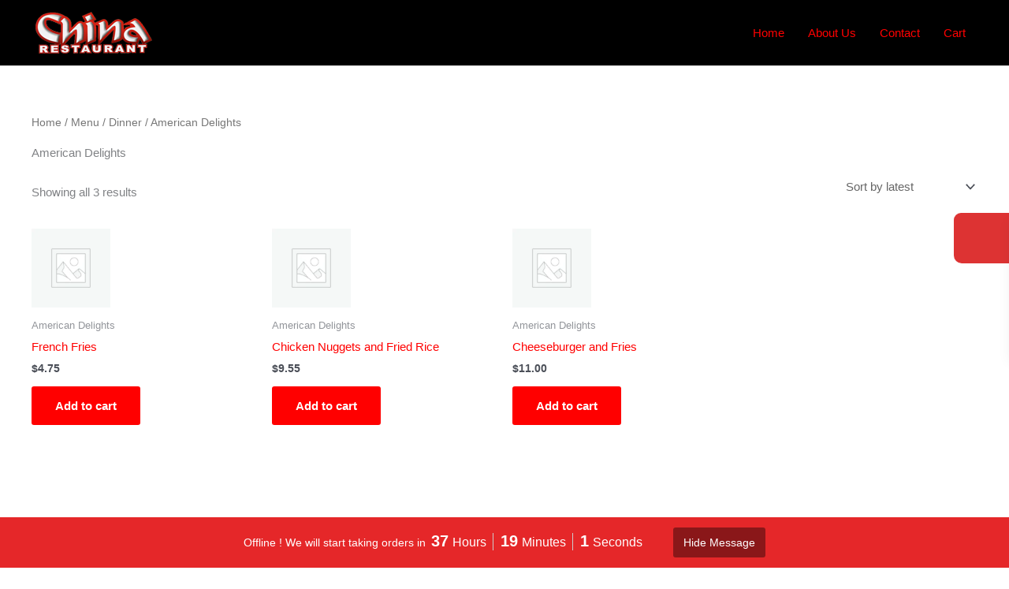

--- FILE ---
content_type: text/css
request_url: https://www.chinarestaurantal.com/wp-content/plugins/wpcafe-pro/assets/css/wpc-admin-pro.css?ver=2.2.29
body_size: 3515
content:
.wpc-col-reverse {
  flex-direction: row-reverse !important;
}

.wpc-align-self-center {
  align-self: center !important;
}

.wpc-p0 {
  padding: 0 !important;
}

.wpc-m0 {
  margin: 0 !important;
}

.wpc-none {
  display: none;
}

.wpc-post-bg-img {
  min-height: 300px;
  background-size: cover;
  background-position: center;
  background-repeat: no-repeat;
}

:root {
  --wpc-white-color: #fff;
}

.wpc_pro_order_time .woocommerce-input-wrapper {
  display: inline-flex;
}

.select2-container--default .select2-selection--multiple {
  width: 450px;
  border-radius: 8px;
  -webkit-border-radius: 8px;
  -ms-border-radius: 8px;
  border: 1px solid #ededed;
  font-size: 14px;
  line-height: 16px;
  color: #666;
  -webkit-appearance: none;
  appearance: none;
}

.wpc_pro_multi_cats .select2-container--default .select2-selection--multiple,
.wpc_pro_multi_products .select2-container--default .select2-selection--multiple {
  width: 100%;
}

.wpc-label-item .wpc_pro_discount_block {
  display: flex;
  align-self: center;
  align-items: center;
  margin-bottom: 20px;
}
.wpc-label-item .wpc_pro_discount_block span {
  margin-right: 5px;
}
.wpc-label-item .wpc-mb-30 {
  margin-bottom: 30px;
}
.wpc-label-item .percantage-block .wpc-meta {
  margin-left: 0;
  margin-top: 10px;
}

.wpc-discount-settings-container .wpc-label-item {
  display: flex;
}
@media (max-width: 1024px) {
  .wpc-discount-settings-container .wpc-label-item {
    flex-wrap: wrap;
  }
}
.wpc-discount-settings-container .wpc-label-item .wpc_pb_two {
  margin: 0 0 10px;
}
.wpc-discount-settings-container .wpc-label-item .percantage-block {
  padding-right: 50px;
  margin-right: 50px;
  border-right: 1px solid #ddd;
  position: relative;
}
.wpc-discount-settings-container .wpc-label-item .percantage-block .wpc-or-text {
  position: absolute;
  right: -17px;
  top: 44%;
  width: 35px;
  height: 35px;
  background: #e3106e;
  color: #fff;
  text-align: center;
  line-height: 35px;
  border-radius: 50%;
  text-transform: uppercase;
  font-weight: 500;
}
@media (max-width: 1024px) {
  .wpc-discount-settings-container .wpc-label-item .percantage-block {
    margin-bottom: 40px;
    padding-bottom: 40px;
    border-right: none;
    padding-right: 0;
    max-width: 100%;
    border-bottom: 1px solid #ddd;
  }
  .wpc-discount-settings-container .wpc-label-item .percantage-block .wpc-or-text {
    top: auto;
    bottom: -18px;
    right: 50%;
  }
}

.special-menu-block .wpc-meta .select2-container--default .select2-selection--multiple,
.wpc_pro_discount_heading .wpc-meta .select2-container--default .select2-selection--multiple {
  width: auto;
}

.wpc-settings .wpc-tab li {
  margin-right: 5px;
}
.wpc-settings .wpc-tab li a {
  font-size: 18px;
  padding: 12px 25px;
}

#print_reservation_details {
  background-color: #fff;
  padding: 30px;
  margin-top: 15px;
  border-radius: 15px;
}
#print_reservation_details h3 {
  font-size: 22px;
  font-weight: 600;
}
#print_reservation_details table tr td {
  padding: 10px 0;
  min-width: 200px;
}

.zap_web_hook .wpc-label,
.pabbly_web_hook .wpc-label {
  float: left;
}

td.location_image.column-location_image img {
  width: 50px;
  height: 50px;
}

.wpc-license-item {
  padding: 30px;
  background: var(--wpc-white-color);
  border-radius: 8px;
}
.wpc-license-item .wpc-main-title {
  margin-bottom: 17px;
  margin-top: 0;
}
.wpc-license-item .wpc-label-item {
  justify-content: flex-start;
  align-items: center;
}
.wpc-license-item .wpc-desc {
  margin-bottom: 25px;
  color: #71787C;
}
.wpc-license-item .wpc-marketplace-data-holder {
  margin-bottom: 10px;
}
.wpc-license-item .wpc-license-input-box {
  margin-bottom: 20px;
}
.wpc-license-item .wpc-license-input-box .attr-form-control {
  border: 1px solid #E4E6EB;
  padding: 0 18px;
  height: 42px;
}
.wpc-license-item .btn-license-activate {
  padding-left: 21px;
  padding-right: 21px;
}
.wpc-license-item .attr-alert {
  padding-left: 0;
  font-size: 14px;
  font-weight: 600;
}
.wpc-license-item .input-select.wpc-select-marketplace {
  margin-right: 15px;
  padding: 7px 20px;
  border-color: #eaeaea;
  height: 47px;
}
.wpc-license-item .wpc-admin-section-header-title {
  margin-top: 0;
}
.wpc-license-item .wpc-btn-save {
  position: relative;
  background-color: transparent;
  border-color: transparent;
  font-size: 14px;
  font-weight: 500;
  text-transform: capitalize;
  padding: 0;
  cursor: pointer;
}
.wpc-license-item .wpc-btn-save::before {
  content: "";
  -webkit-appearance: none;
  background-color: #87d145;
  border: 4px solid #ffffff;
  width: 21px;
  height: 21px;
  display: inline-block;
  position: relative;
  vertical-align: middle;
  cursor: pointer;
  margin-right: 5px;
  box-shadow: 0px 0px 15px rgba(0, 0, 0, 0.1);
  border-radius: 50%;
}
.wpc-license-item .wpc-btn-save::after {
  content: "";
  display: block;
  position: absolute;
  top: 8px;
  left: 12px;
  width: 4px;
  height: 8px;
  border: solid #ffffff;
  border-width: 0 2px 2px 0;
  transform: rotate(45deg);
}
.wpc-license-item .wpc-btn-save.select::after {
  display: none;
}
.wpc-license-item .wpc-marketplace-item,
.wpc-license-item .attr-form-group {
  margin-bottom: 20px;
}

.wpc-license-content {
  background-color: #F7F8FB;
  padding: 30px 40px;
  border-radius: 8px;
}
.wpc-license-content .wpc-license-link {
  list-style: disc;
  padding-left: 20px;
}
.wpc-license-content .wpc-license-link li {
  font-size: 15px;
  line-height: 25px;
  margin-bottom: 10px;
}

@media (min-width: 1024px) {
  .wpc-license-item {
    padding: 50px;
  }
  .wpc-license-item .wpc-main-title {
    font-size: 30px;
  }
}
.wpc-marketplace-codecanyon {
  padding: 20px 30px;
  border: 1px solid #E4E6EB;
  border-radius: 8px;
}

.wpc-marketplace-themewinter,
.wpc-marketplace-codecanyon {
  display: none;
}

.marketplace-save-result {
  max-width: 480px;
  text-align: center;
}

.single-weekly-multi-schedule {
  position: relative;
}

ul.food_with_reserv {
  display: block;
}

ul.food_with_reserv li {
  display: flex;
  justify-content: space-between;
}

.left_side {
  text-align: left;
}

.wpc-reserv-order-details {
  font-size: 18px;
}

.wpc-order-status .wpcafe-meta b {
  padding: 4px 10px;
  border-radius: 8px;
  overflow: hidden;
  display: inline-block;
  color: #fff;
  background-color: #5D78FF;
}
.wpc-order-status.completed .wpcafe-meta b {
  background: #5cb85c;
}
.wpc-order-status.pending .wpcafe-meta b {
  background: #ffc93c;
}
.wpc-order-status.processing .wpcafe-meta b {
  background: #5bc0de;
}
.wpc-order-status.cancelled .wpcafe-meta b, .wpc-order-status.refunded .wpcafe-meta b, .wpc-order-status.refunded .wpcafe-meta b {
  background: #ec4646;
}

.remove_multi_time_block {
  top: 0 !important;
}

.add_multi_time_block {
  top: unset !important;
  bottom: 53px !important;
  right: -5px !important;
}

div[class^=weekly_multi_message_],
div[class*=weekly_multi_message_] {
  position: absolute;
  bottom: -25px;
}

.wpc-settings .wpc-label-item .multi_diff_block .week_diff_schedule_wrap {
  padding-bottom: 40px;
  border-bottom: 1px solid #eaeaea;
}
.wpc-settings .wpc-label-item .multi_diff_block .week_diff_schedule_wrap .wpc-schedule-field {
  margin-bottom: 10px;
}
.wpc-settings .wpc-label-item .multi_diff_block .week_diff_schedule_wrap .wpc-schedule-field .remove_multi_time_block {
  border: 1px solid #ddd;
}
.wpc-settings .wpc-label-item .multi_diff_block .week_diff_schedule_wrap .remove_multi_schedule_block {
  right: -4px;
}
.wpc-settings .wpc-label-item .multi_diff_block .week_diff_schedule_wrap:last-of-type {
  border-bottom: none;
  padding-bottom: 0;
}
.wpc-settings .wpc-label-item .multi_diff_block .week_diff_schedule_wrap:last-of-type .add_multi_time_block {
  bottom: 3px !important;
}

.wpc-settings .wpc-label-item .schedule_block .wpc-btn.remove_schedule_block,
.wpc-settings .wpc-label-item .exception_block .wpc-btn.remove_exception_block,
.wpc-label-item .delivery_schedule_block .wpc-btn.remove_delivery_block,
.wpc-settings .wpc-label-item .pickup_schedule_block .wpc-btn.remove_pickup_block,
.wpc-settings .wpc-label-item .exception_block .wpc-btn.remove_pickup_exception_block,
.wpc-settings .wpc-label-item .multi_schedule_wrap .wpc-btn.remove_reserve_multi_field {
  background-color: #f00 !important;
}

.wpc-settings .delivery_schedule_block .wpc-btn-close,
.wpc-settings .pickup_weekly_block .wpc-btn-close,
.wpc-settings .schedule_block .wpc-btn-close,
.wpc-settings .pickup_schedule_block .wpc-btn-close {
  position: absolute;
  right: 0;
  top: 7px;
}

.wpc_field_error {
  border: 1px solid #f00 !important;
}

.show_block {
  display: block;
}

.hide_block {
  display: none;
}

#woocommerce-product-data ul.wc-tabs li.wpc_pro_pao_tab a:before {
  content: "\e90d" !important;
  font-family: "wpcafe" !important;
}

#wpc_pro_pao_content > .wpc-pro-pao-header p {
  font-size: 18px;
  padding: 0 20px;
  margin-top: 25px;
}

.wpc_pro_pao_main_block .wpc-pro-pao-fields {
  margin: 15px;
  border-radius: 6px;
  overflow: hidden;
}
.wpc_pro_pao_main_block .wpc-pro-pao-header {
  padding: 15px;
  cursor: pointer;
  background-color: #ededf8;
  display: flex;
  align-items: center;
  justify-content: space-between;
}
.wpc_pro_pao_main_block .wpc-pro-pao-header .wpc-pro-pao-sort-handle {
  cursor: all-scroll;
  font-size: 22px;
  margin-right: 5px;
}
.wpc_pro_pao_main_block .wpc-pro-pao-header .wpc-pro-pao-name {
  display: inline-block;
  text-transform: capitalize;
  font-size: 14px !important;
  padding: 0 5px !important;
  font-weight: 500;
  margin: 0;
}
.wpc_pro_pao_main_block .wpc-pro-pao-header .wpc-pro-pao-header-section1 {
  display: flex;
  align-items: center;
}
.wpc_pro_pao_main_block .wpc-pro-pao-header .wpc-pro-pao-header-section2 {
  float: right;
}
.wpc_pro_pao_main_block .wpc-pro-pao-header .wpc-pro-pao-header-section2 .wpc-pro-pao-remove {
  width: 24px;
  height: 24px;
  min-height: 24px;
  padding: 0;
  border: none;
  border-radius: 8px;
  background-color: #2F4858;
  color: #fff;
  transition: 0.3s ease;
}
.wpc_pro_pao_main_block .wpc-pro-pao-header .wpc-pro-pao-header-section2 .wpc-pro-pao-remove:hover {
  background-color: #e3106e;
}
.wpc_pro_pao_main_block .wpc-pro-pao-header .wpc-pro-pao-header-section2 .wpc-pro-pao-remove i {
  line-height: 24px;
}
.wpc_pro_pao_main_block .wpc_pro_pao_wrap {
  padding: 20px;
  background-color: #ededf8;
}
.wpc_pro_pao_main_block .wpc_pro_pao_wrap .wpc-label-item .wpc-label label {
  font-size: 14px;
  font-weight: 500;
  float: none;
}
.wpc_pro_pao_main_block .wpc_pro_pao_wrap .wpc-label-item .wpc-meta {
  margin-left: 0;
}
.wpc_pro_pao_main_block .wpc-add-desc .wpc_pro_pao_desc {
  margin-top: 40px;
}
.wpc_pro_pao_main_block .wpc-pro-pao-option-main-wrapper {
  border: 1px solid rgba(0, 0, 0, 0.12);
  border-radius: 6px;
}
.wpc_pro_pao_main_block .wpc-pro-pao-option-main-wrapper .wpc-pro-pao-option-header {
  display: flex;
  flex-wrap: wrap;
  gap: 15px;
  padding: 12px 30px;
  font-size: 14px;
  font-weight: 700;
  background-color: #ffffff;
  margin: 0 0 20px 0;
  border-radius: 6px 6px 0 0;
}
.wpc_pro_pao_main_block .wpc-pro-pao-option-main-wrapper .wpc-pro-pao-option-wrap {
  padding: 0 30px;
}
.wpc_pro_pao_main_block .wpc-pro-pao-option-main-wrapper .wpc-pro-pao-option-footer {
  padding: 0 30px;
  margin-bottom: 30px;
}
.wpc_pro_pao_main_block .wpc-pro-pao-option-main-wrapper .wpc-pro-pao-option-row {
  display: flex;
  align-items: center;
  flex-wrap: wrap;
  gap: 15px;
  margin-bottom: 15px;
}
.wpc_pro_pao_main_block .wpc-pro-pao-option-main-wrapper .wpc-pro-pao-option-row:last-child {
  margin-bottom: 30px;
}
.wpc_pro_pao_main_block .wpc-pro-pao-option-main-wrapper .wpc-pro-pao-option-row > div .wpc-settings-input {
  height: 45px;
  line-height: 40px;
  border-color: transparent;
  border-radius: 6px;
}
.wpc_pro_pao_main_block .wpc-pro-pao-option-main-wrapper .wpc-pro-pao-option-row .wpc-label-item.show_block {
  padding: 0 20px;
  height: 45px;
  display: flex;
  align-items: center;
  margin: 0;
}
.wpc_pro_pao_main_block .wpc-pro-pao-option-main-wrapper .wpc-pro-pao-option-row .wpc-label-item.show_block .wpc-meta {
  display: flex;
  align-items: center;
}
.wpc_pro_pao_main_block .wpc-pro-pao-option-main-wrapper .wpc-pro-pao-option-row .wpc-pro-pao-option-default input[type=radio] {
  margin: 0 10px 0 0;
}
.wpc_pro_pao_main_block .wpc-pro-pao-option-main-wrapper .wpc-pro-pao-option-row .wpc-pro-pao-option-sort-handle {
  cursor: move;
}
.wpc_pro_pao_main_block .wpc-pro-pao-option-main-wrapper .wpc-pro-pao-option-row .wpc-pro-pao-option-label {
  width: 40%;
}
@media (min-width: 1100px) and (max-width: 1500px) {
  .wpc_pro_pao_main_block .wpc-pro-pao-option-main-wrapper .wpc-pro-pao-option-row .wpc-pro-pao-option-label {
    width: 27%;
  }
}
.wpc_pro_pao_main_block .wpc-pro-pao-option-main-wrapper .wpc-pro-pao-option-row .wpc-pro-pao-option-label .wpc-settings-input {
  width: 100%;
  padding: 0 15px;
}
.wpc_pro_pao_main_block .wpc-pro-pao-option-main-wrapper .wpc-pro-pao-option-row .wpc-label-item label {
  float: right;
  width: 130px;
}
.wpc_pro_pao_main_block .wpc-pro-pao-option-main-wrapper .wpc-pro-pao-option-row .wpc-pro-pao-option-remove {
  border-radius: 8px;
  background: #2F4858;
  border-color: transparent;
  color: #ffffff;
  width: 20px;
  height: 20px;
  padding: 0;
  line-height: 12px;
  min-height: 20px;
  transition: 0.3s ease;
}
.wpc_pro_pao_main_block .wpc-pro-pao-option-main-wrapper .wpc-pro-pao-option-row .wpc-pro-pao-option-remove:hover {
  background-color: #e3106e;
}
.wpc_pro_pao_main_block .wpc-pro-pao-option-main-wrapper .wpc-pro-pao-option-row .wpc-pro-pao-option-remove i {
  width: auto;
  height: auto;
  line-height: 20px;
  min-height: auto;
  vertical-align: middle;
  font-size: 13px;
}
.wpc_pro_pao_main_block .wpc-pro-pao-option-main-wrapper .wpc_pro_pao_add_option {
  padding: 2px 15px;
  font-weight: 600;
  border-radius: 6px;
  background-color: transparent;
}
.wpc_pro_pao_main_block .wpc-pro-pao-option-main-wrapper .wpc_pro_pao_add_option i {
  font-size: 18px;
  vertical-align: middle;
  margin-left: 2px;
}

.woocommerce_options_panel .wpc_pro_pao_main_block .wpc-pro-pao-option-main-wrapper .wpc-pro-pao-option-label {
  width: 35%;
}
.woocommerce_options_panel .wpc-pro-pao-option-main-wrapper .wpc-pro-pao-option-row > div .wpc-settings-input {
  line-height: 16px;
}
.woocommerce_options_panel .wpc-pro-pao-option-main-wrapper .wpc-pro-pao-option-row .wpc-label-item label {
  float: none;
  margin: 0;
}
.woocommerce_options_panel .wpc-pro-pao-option-main-wrapper .wpc-pro-pao-option-header .wpc-pro-pao-option-title {
  padding-left: 0;
  flex: 0 0 37.5%;
}
.woocommerce_options_panel .wpc-pro-pao-option-main-wrapper .wpc-pro-pao-option-header .wpc-pro-pao-option-price-type {
  padding-left: 0;
  flex: 0 0 150px;
}
.woocommerce_options_panel .wpc-pro-pao-option-main-wrapper .wpc-pro-pao-option-header .wpc-pro-pao-option-price-label {
  padding-left: 0;
}
@media (max-width: 768px) {
  .woocommerce_options_panel .wpc-pro-pao-option-main-wrapper .wpc-pro-pao-option-header .wpc-pro-pao-option-title,
.woocommerce_options_panel .wpc-pro-pao-option-main-wrapper .wpc-pro-pao-option-header .wpc-pro-pao-option-price-type,
.woocommerce_options_panel .wpc-pro-pao-option-main-wrapper .wpc-pro-pao-option-header .wpc-pro-pao-option-price-label {
    padding-left: 0;
  }
}

.product_data .wpc-pro-pao-option-main-wrapper .wpc-pro-pao-option-header .wpc-pro-pao-option-title {
  flex: 0 0 39%;
}
.product_data .wpc-pro-pao-option-main-wrapper .wpc-pro-pao-option-header .wpc-pro-pao-option-price-type {
  padding-left: 0;
}
.product_data .wpc-pro-pao-option-main-wrapper .wpc-pro-pao-option-header .wpc-pro-pao-option-price-label {
  padding-left: 0;
}

.woocommerce_options_panel .wpc-pro-pao-option-row .wpc-settings-input {
  width: 150px;
  border: 1px solid #ddd;
  padding: 0 20px;
  background: #fff;
}

.wpc-pro-pao-actions {
  padding: 20px 20px 30px 10px;
}

.wpc-pro-pao-error,
.wpc-pro-pao-error .wpc-pro-pao-header,
.wpc-pro-pao-error .wpc_pro_pao_wrap {
  border-color: red !important;
}

@media (max-width: 768px) {
  .woocommerce_options_panel .wpc-pro-pao-option-main-wrapper .wpc-pro-pao-option-row {
    flex-wrap: wrap;
  }
}
@media (max-width: 650px) {
  .woocommerce_options_panel .wpc-pro-pao-option-main-wrapper .wpc-pro-pao-option-row {
    flex-wrap: wrap !important;
  }
  .woocommerce_options_panel .wpc-pro-pao-option-main-wrapper .wpc-pro-pao-option-row .wpc-pro-pao-option-label,
.woocommerce_options_panel .wpc-pro-pao-option-main-wrapper .wpc-pro-pao-option-row .wpc-pro-pao-option-price-type,
.woocommerce_options_panel .wpc-pro-pao-option-main-wrapper .wpc-pro-pao-option-row .wpc-pro-pao-option-price {
    width: 100%;
  }
  .wpc_pro_pao_main_block .wpc-pro-pao-option-main-wrapper .wpc-pro-pao-option-row .wpc-pro-pao-option-remove {
    height: 25px;
    width: 25px;
    min-height: auto;
    line-height: 15px;
  }
  .wpc-pro-pao-option-default input[type=checkbox],
.wpc-pro-pao-option-default input[type=radio],
.wpc-pro-pao-option-default input[type=radio]:checked:before {
    width: 10px;
    height: 10px;
    line-height: 10px;
    min-width: 10px;
    margin: 0 10px 0 0;
  }
}
.mt-25 {
  margin-top: 25px !important;
}

.wpc-addon-char-limit-wrap .addon-char-length {
  margin: 20px 20px 0 0;
}
.wpc-addon-char-limit-wrap .addon-char-length b {
  padding-right: 10px;
}
.wpc-addon-char-limit-wrap .addon-char-length input {
  float: none !important;
}

.wpc_pro_pao_wrap .wpc-label-item .wpc-label {
  width: 230px;
  margin-right: 28px;
  float: left;
}
.wpc_pro_pao_wrap .wpc-label-item .wpc-desc {
  margin: 0;
}
.wpc_pro_pao_wrap .wpc-label-item .wpc-meta .wpc-addon-char-limit-wrap {
  display: none;
}
.wpc_pro_pao_wrap .wpc-label-item .wpc-meta .wpc-addon-char-limit-wrap.show {
  display: flex !important;
}
@media (min-width: 1024px) and (max-width: 1600px) {
  .wpc_pro_pao_wrap .wpc-label-item .wpc-meta .wpc-addon-char-limit-wrap.show {
    width: 100%;
    flex-direction: column;
  }
}

.wpc-pro-tip-enabled-block .remove_tip_percentage_block {
  border-radius: 4px !important;
  background-color: #2F4858 !important;
}
.wpc-pro-tip-enabled-block .wpc-label {
  align-self: flex-start;
}

.wpc-label-google-api .wpc-meta {
  position: relative;
  display: flex;
  align-items: center;
}
.wpc-label-google-api .wpc-meta .wpc_show_password {
  margin-left: 0;
  position: absolute;
  right: 10px;
  background: #fff;
  padding: 0 5px;
  margin-top: 3px;
}
.wpc-label-google-api .wpc-meta .wpc_show_password svg {
  width: 18px;
}

#wpc-location-map-container {
  height: 300px;
  margin-top: 20px;
}

.qrcode_main_block {
  margin-top: 15px;
}
.qrcode_main_block .qrcode_block {
  display: flex;
  align-items: center;
  position: relative;
  border-bottom: 1px solid #eaeaea;
  margin-bottom: 15px !important;
  padding-bottom: 15px;
}
.qrcode_main_block .qrcode_block .wpc-settings-input {
  width: 100%;
  margin-right: 15px;
  font-weight: 400;
}
.qrcode_main_block .qrcode_block .wpc-qr-info-label {
  font-size: 15px;
  line-height: 20px;
  font-weight: 500;
  margin: 0 0 5px;
  display: flex;
  flex-wrap: wrap;
  margin-right: 15px;
  width: 100%;
}
.qrcode_main_block .qrcode_block .wpc-qr-info-label-id {
  max-width: 250px;
}
.qrcode_main_block .qrcode_block .wpc-qr-info-labe-txt {
  margin: 0 0 8px 0;
  font-size: 13px;
}
.qrcode_main_block .wpc-qr-img-wrapper {
  text-align: center;
}
.qrcode_main_block .wpc-qr-image {
  border: 1px solid #E4E6EB;
  border-radius: 6px;
}
.qrcode_main_block .wpc-qr-action-wrapper {
  display: flex;
  justify-content: space-around;
}
.qrcode_main_block .wpc-qr-download-btn {
  font-size: 14px;
  font-weight: 500;
}
.qrcode_main_block .wpc-btn-close {
  position: absolute;
  right: -35px;
  top: 50%;
  transform: translateY(-50%);
}

.wpc-product-addons-wrapper .wpc-label-item {
  align-items: center;
}
.wpc-product-addons-wrapper .wpc-pao-items-wrapper {
  background-color: #ededf8;
  padding: 20px;
  border-radius: 6px;
}

.wpc_pro_pao_title {
  width: 190px !important;
}

.wpc_pro_pao_desc_enable-wrapper .wpcafe_switch_button_label {
  float: right;
}

.wpc-label-item.wpc-label-extra-field .wpc-label {
  width: 100%;
}
.wpc-label-item.wpc-label-extra-field .wpc-label {
  margin-bottom: 30px;
}
.wpc-label-item.wpc-label-extra-field .wpc-meta {
  width: 100%;
  margin-left: 0;
}

.reserv_extra_main_block {
  margin-bottom: 20px;
}
.reserv_extra_main_block .wpc-schedule-field {
  display: inline-flex;
  align-items: baseline;
  flex-wrap: wrap;
  background-color: #ededf8;
  padding: 20px;
  border-radius: 6px;
  margin-bottom: 30px;
  position: relative;
  max-width: 90%;
}
.reserv_extra_main_block .wpc-schedule-field .wpc-settings-input {
  margin-bottom: 0 !important;
  margin-right: 15px;
}
@media (max-width: 425px) {
  .reserv_extra_main_block .wpc-schedule-field .wpc-settings-input {
    margin: 0 0 10px !important;
  }
}
.reserv_extra_main_block .wpc-schedule-field .remove_reserve_extra_field {
  right: -40px;
}

.wpc-settings .schedule_block .wpc_extra_type_checkbox_main_block {
  width: 100%;
  margin-top: 10px;
}
.wpc-settings .schedule_block .wpc_extra_type_checkbox_block {
  position: relative;
}
.wpc-settings .schedule_block .wpc_extra_type_checkbox_block .remove_wpc_extra_type_checkbox_field {
  position: relative;
}

.wpc-notification-alert{
  background-color: #ffffff;
  margin-bottom: 10px;
  padding: 10px 15px;
  font-size: 12px;
  border-radius: 5px;
  -webkit-border-radius: 5px;
  -ms-border-radius: 5px;
  border-left: 3px solid #e3106e;
}

--- FILE ---
content_type: text/javascript
request_url: https://www.chinarestaurantal.com/wp-content/plugins/woc-open-close/assets/front/js/scripts.js?ver=4.9.5
body_size: 749
content:
(function ($, window, document, pluginObject) {

    function wooOpenCloseUpdateTime($element) {

        let timerUniqueID = $element.data('unique-id'),
            timerArea = $element.parent().find("#wooopenclose-countdown-timer-" + timerUniqueID),
            spanDistance = timerArea.find('span.distance'),
            distance = parseInt(spanDistance.data('distance')),
            spanHours = timerArea.find('span.hours > span.count-number'),
            spanMinutes = timerArea.find('span.minutes > span.count-number'),
            spanSeconds = timerArea.find('span.seconds > span.count-number'),
            days = 0, hours = 0, minutes = 0, seconds = 0;

        if (distance > 0) {
            days = Math.floor(distance / (60 * 60 * 24));
            hours = Math.floor((distance % (60 * 60 * 24)) / (60 * 60) + days * 24);
            minutes = Math.floor((distance % (60 * 60)) / (60));
            seconds = Math.floor((distance % (60)));
        }

        spanHours.html(hours);
        spanMinutes.html(minutes);
        spanSeconds.html(seconds);
        spanDistance.data('distance', distance - 1);

        setTimeout(wooOpenCloseUpdateTime, 1000, $element);
    }

    $(document).on('ready updated_cart_totals', function () {
        $('.wooopenclose-countdown-timer').each(function () {
            wooOpenCloseUpdateTime($(this));
        });
    });


    $(document).on('click', '.wooopenclose-layout-1 .wooopenclose-schedules .wooopenclose-schedule .wooopenclose-day-name, .wooopenclose-layout-5 .wooopenclose-schedules .wooopenclose-schedule .wooopenclose-day-name', function () {

        let is_self = !!$(this).parent().hasClass('opened');

        $(this).parent().parent().find('.wooopenclose-schedule').removeClass('opened').find('.wooopenclose-day-schedules').slideUp('slow');

        if (is_self) {
            return;
        }

        $(this).parent().addClass('opened').find('.wooopenclose-day-schedules').slideDown('slow');
    });


    $(document).on('click', '.shop-status-bar .shop-status-bar-inline.close-bar', function () {
        $(this).parent().slideUp('slow');
    });


    $(document).on('click', '.wooopenclose-add-to-cart', function () {
        let disAllowMessage = $(this).data('disallowmessage'),
            wocPopupBox = $('#wooopenclose-box-container').find('.wooopenclose-box');
        if (typeof disAllowMessage !== "undefined" && disAllowMessage.length && disAllowMessage.length > 0) {
            wocPopupBox.html(disAllowMessage);
        }
    });


    // jBox popup
    $(document).on('click', '.wooopenclose-add-to-cart', function () {
        let wocPopupBox = $('#wooopenclose-box-container'),
            effect = $(this).data('effect'),
            popUp = new jBox('Modal');

        popUp.setContent(wocPopupBox).animate(effect);
        popUp.open();

        return false;
    });


    //Set cookie
    $(document).on('click', '.close-bar-permanently', function () {
        const currentTime = new Date();
        currentTime.setTime(currentTime.getTime() + (24 * 60 * 60 * 1000));
        Cookies.set('wooopenclose-ignore-status-bar', 1, {expires: currentTime});
    });


    // Hide status bar
    $(document).ready(function () {

        let shop_status_bar = $('.shop-status-bar'),
            getCookie = Cookies.get('wooopenclose-ignore-status-bar');

        if (getCookie === 'null' || getCookie === null || typeof getCookie === 'undefined' || getCookie !== '1') {
            shop_status_bar.css('visibility', 'visible');
        }

        if (getCookie === '1') {
            shop_status_bar.css('visibility', 'hidden');
        }
    });


})(jQuery, window, document, wooopenclose);

--- FILE ---
content_type: text/javascript
request_url: https://www.chinarestaurantal.com/wp-content/plugins/wpcafe-pro/assets/js/wpc-pro-public.js?ver=2.2.29
body_size: 8459
content:
(function ($) {
    "use strict";
    $(document).ready(function () {

        $('.wpc-nav-shortcode').each(function () {
            wpc_widgets_popup($, $(this));
        });
        /*==========================================================
            food menu list slider 
        ======================================================================*/
        var $list_slider_scope = $('.wpc-menu-slider-shortcode');
        if ($list_slider_scope.length > 0) {
            slider_action($, $list_slider_scope, '.wpc-food-menu-slider', $('.wpc-nav-shortcode'));
        }
        /*==========================================================
            food menu tab slider 
        ======================================================================*/
        var $tab_slider_scope = $('.wpc-menu-tab-slider-shortcode');
        if ($tab_slider_scope.length > 0) {
            slider_action($, $tab_slider_scope, '.wpc-tab-with-slider', $('.wpc-nav-shortcode'));
        }

        /*==========================================================
           cross sell slider in mini-cart
        ======================================================================*/
        var $cross_slider_scope = $('.wpc-cross-sell-slider');
        if ($cross_slider_scope.length > 0) {
            slider_action($, $cross_slider_scope, '.wpc-cross-sells', $('.wpc-cross-sells'));
        }

        /*--------------------------------
        // product popup accordion
        -----------------------------------*/
        $("body").on('click', '.wpc-variation-title', function () {
            $(this).next('.wpc-variation-body').slideToggle();
            $(this).find('.toggle-icon-trigger').toggleClass('triggered');
        });

        // get object
        var wpc_booking_form_data;
        if (typeof wpc_form_client_data !== undefined) {
            var wpc_form_data = JSON.parse(wpc_form_client_data);
            wpc_booking_form_data = wpc_form_data.settings;
        }


        /*--------------------------------
            set location in local storage
        -----------------------------------*/
        $(document).on('click', '.wpcpro-select-location', function () {

            wpcpro_location = $('.wpcpro-location option:selected').val();
            var local_storage_value = localStorage.getItem('wpcpro_location');
            //TODO we can directly setItem to localStorage(without any checking)
            if (local_storage_value === null) {
                localStorage.setItem('wpcpro_location', wpcpro_location);
            } else {
                localStorage.removeItem('wpcpro_location');
                localStorage.setItem('wpcpro_location', wpcpro_location);
            }
            // search menu
            $('.wpc-tab .wpc-row').css('display', 'none');
            $('.wpc-row[data-id=' + wpcpro_location + ']').css('display', 'block');
            // close modal
            $(".wpc_modal").fadeOut();
            $('body').removeClass('wpc_location_popup');
        });

        const check_obj = () => {
            var response = false;
            if (typeof wpc_obj !== 'undefined' && typeof wpc_obj.settings_options !== 'undefined') {
                response = true;
            }
            return response;
        }

        /*--------------------------------
        // checkout order time radio button on change
        // default close pickup
        -----------------------------------*/


        $("body #both_pickup").css("display", "none");

        //Get value from mini cart
        var deliverySavedValue = localStorage.getItem('wpcpro_delivery');
        $("input[name='wpc_pro_order_time'][value='" + deliverySavedValue + "']").attr('checked', 'checked');
        $('input[name="wpc_pro_order_time"]').trigger("change");

        var checkedValue = $('input[name="wpc_pro_order_time"]:checked').val();
        if (typeof checkedValue !== "undefined") {
            order_time_tab(checkedValue)
        }

        //update delivery / pickup value in checkout page
        $("body .woocommerce-input-wrapper").on('change', 'input[name="wpc_pro_order_time"]', function () {
            $(".wpc_error_message").css("display", "none").html("");
            var selectedVal = $(this).val();
            order_time_tab(selectedVal);
            localStorage.setItem('wpcpro_delivery',selectedVal);
            Cookies.set('wpcpro_delivery', selectedVal );
            jQuery('body').trigger('update_checkout');

        });


        function order_time_tab(param) {
            if (param !== undefined) {

                var divToShow = $("#both_" + param.toLowerCase());
                divToShow.slideDown().siblings().not('#wpc_pro_order_time_field').slideUp();
            } else {
                $(".wpc_pro_order_time_settings").children().hide('fast');
            }
        }

        // order time settings
        var week_no = [0, 1, 2, 3, 4, 5, 6];
        var disable_delivery_date = [];
        var disable_pickup_date = [];
        var disable_pickup_holiday = [];
        var wpc_delivery_holiday = [];
        var result = check_obj();

        if (result == true) {
            if (typeof wpc_obj.settings_options.wpc_delivery_exception_date !== 'undefined' && wpc_obj.settings_options.wpc_delivery_exception_date.length > 0) {
                disable_delivery_date = wpc_obj.settings_options.wpc_delivery_exception_date;
            }
            if (typeof wpc_obj.settings_options.wpc_pickup_exception_date !== 'undefined' && wpc_obj.settings_options.wpc_pickup_exception_date.length > 0) {
                disable_pickup_date = wpc_obj.settings_options.wpc_pickup_exception_date;
            }
            // delivery

            // weekly schedule
            if (typeof wpc_obj.settings_options.wpc_delivery_schedule !== 'undefined' && typeof get_weekly_schedule === "function") {
                var weekly_delivery_arr           = get_weekly_schedule(wpc_obj.settings_options.wpc_delivery_schedule );
                var disable_delivery_weekly_arr   = get_weekly_day_no( weekly_delivery_arr );
                if (disable_delivery_weekly_arr.length>0) {
                    wpc_delivery_holiday = week_no.filter(val => !disable_delivery_weekly_arr.includes(val));
                }
            }

            if (typeof wpc_obj.settings_options.wpc_delivery_holiday !== 'undefined') {
                var weekly_delivery_holiday_arr = wpc_obj.settings_options.wpc_delivery_holiday;
                $.map(weekly_delivery_holiday_arr, function (i, j) {
                    wpc_delivery_holiday.push(parseInt(j));
                });
            }

            // pickup

            // weekly schedule
            if (typeof wpc_obj.settings_options.wpc_pickup_weekly_schedule !== 'undefined' && typeof get_weekly_schedule === "function") {
                var weekly_pickup_arr           = get_weekly_schedule(wpc_obj.settings_options.wpc_pickup_weekly_schedule );
                var disable_pickup_weekly_arr   = get_weekly_day_no( weekly_pickup_arr );
                if (disable_pickup_weekly_arr.length>0) {
                    disable_pickup_holiday = week_no.filter(val => !disable_pickup_weekly_arr.includes(val));
                }
            }


            if (typeof wpc_obj.settings_options.wpc_pickup_holiday !== 'undefined') {
                var weekly_pickup_holiday_arr = wpc_obj.settings_options.wpc_pickup_holiday;
                $.map(weekly_pickup_holiday_arr, function (i, j) {
                    disable_pickup_holiday.push(parseInt(j));
                });
            }
        }

        /*--------------------------------
        Checkout Delivery & Pickup holiday
        -----------------------------------*/
        var pickup_time_interval = typeof wpc_obj !== "undefined" && wpc_obj.settings_options.pickup_time_interval !== "" ? wpc_obj.settings_options.pickup_time_interval : 15;
        var delivery_time_interval = typeof wpc_obj !== "undefined" && wpc_obj.settings_options.delivery_time_interval !== "" ? wpc_obj.settings_options.delivery_time_interval : 15;

        var time_format = "H:i"; var date_format = "Y-m-d"; var datepicker_local = "en";

        if (typeof wpc_form_client_data !== "undefined") {
            var wpc_form_data = JSON.parse(wpc_form_client_data);
            if (typeof wpc_form_data.settings.wpc_time_format !== "undefined" && wpc_form_data.settings.wpc_time_format !== "") {
                time_format = wpc_form_data.settings.wpc_time_format;
                date_format = wpc_form_data.settings.wpc_date_format;
            } else {
                time_format = "H:i"; 
            }
            datepicker_local = typeof wpc_form_data.settings.reserv_form_local !== "undefined" ? wpc_form_data.settings.reserv_form_local : "en";

        }

        //set time picker
        var wpc_pro_delivery_time = $('#wpc_pro_delivery_time').timepicker(getFlatePickerConfig(delivery_time_interval));

        wpc_pro_delivery_time.on('changeTime', function () {
            var delivery_date = $(".wpc_error_message").data("delivery_date");
            check_order_type_date({ input: $(this), date: $("#wpc_pro_delivery_date"), message: delivery_date })
        })

        //set time picker
        var wpc_pro_pickup_time = $('#wpc_pro_pickup_time').timepicker(getFlatePickerConfig(pickup_time_interval));

        wpc_pro_pickup_time.on('changeTime', function () {
            var pickup_date = $(".wpc_error_message").data("pickup_date");
            check_order_type_date({ input: $(this), date: $("#wpc_pro_pickup_date"), message: pickup_date })
        })

        // TODO implemetn getFlatePickerConfig function as a constructor for timepicker config obj.
        function getFlatePickerConfig(interval){
            return {
                minTime: new Date(),
                timeFormat: time_format,
                step: interval,
                disableTextInput: true
            };
        }

        // Dokan preparing and delivery time picker
        var dokan_change_time = $("#preparing_time, #delivery_time").timepicker({
            timeFormat: "H:i",
            step: 15,
        });

        dokan_change_time.on('changeTime', function () {
            if ("0" == $(this).val()) {
                $(this).timepicker('setTime', '00:00');
            }
        })

        //Check if date exist
        function check_order_type_date(params) {
            if (typeof params !== "undefined" && params.date.val() == "") {
                if ("0" == params.input.val()) {
                    params.input.timepicker('setTime', '12:00 AM');
                }
                $(".wpc_error_message").css("display", "block").html("").html(params.message);
                params.input.timepicker('setTime', '');

            }
        }

        var delivery_preparing_date = typeof wpc_obj.settings_options.delivery_preparing_date === "undefined" ? 'today' : wpc_obj.settings_options.delivery_preparing_date;
        var pickup_preparing_date   = typeof wpc_obj.settings_options.pickup_preparing_date === "undefined" ? 'today' : wpc_obj.settings_options.pickup_preparing_date;
        var pickup_time             = typeof wpc_obj.settings_options.wpc_pro_allow_pickup_time === "undefined" ?  '' : wpc_obj.settings_options.wpc_pro_allow_pickup_time;
        var delivery_time           = typeof wpc_obj.settings_options.wpc_pro_allow_delivery_time === "undefined" ?  '' : wpc_obj.settings_options.wpc_pro_allow_delivery_time;


        // delivery date
        var delivery_time_obj = {
          type: "delivery",
          id: "#wpc_pro_delivery_date",
          pickup_time: pickup_time,
          delivery_time: delivery_time,
          holiday: wpc_delivery_holiday,
          disable_arr: disable_delivery_date,
          input_name: "input[name='wpc_pro_delivery_date']",
          time_obj: wpc_pro_delivery_time,
          prepare_day: delivery_preparing_date,
        };

        order_time_schedule(delivery_time_obj);
        // pickup date
        var pickup_time_obj = {
          type: "pickup",
          id: "#wpc_pro_pickup_date",
          pickup_time: pickup_time,
          delivery_time: delivery_time,
          holiday: disable_pickup_holiday,
          disable_arr: disable_pickup_date,
          input_name: "input[name='wpc_pro_pickup_date']",
          time_obj: wpc_pro_pickup_time,
          prepare_day: pickup_preparing_date,
        };

        order_time_schedule(pickup_time_obj);

        function order_time_schedule(param) {
            // disable holiday and weekly off days
            var disable_holiday = function name(date) {
                
                if (param.holiday.length === 0) {
                    return false;
                } else {
                    // if not found the day no.
                    return ($.inArray(date.getDay(), param.holiday) !== -1);
                }
            }
            
            //TODO why disable_holiday(function) pushed to an array?
            param.disable_arr.push(disable_holiday);

            $(param.id).flatpickr({
                minDate: param.prepare_day,
                dateFormat: date_format,
                locale: datepicker_local,
                disable: param.disable_arr,
                position: "below",
                onChange: function (selectedDates, dateStr, instance) {

                    if ( param.pickup_time == "" && param.delivery_time == "" ) {
                        return true;
                    }

                    $("#wpc_pro_pickup_time").val("");
                    $("#wpc_pro_delivery_time").val("");

                    $(".wpc_error_message").css("display", "none").html("");
                    $(param.input_name).val("");
                    $(param.input_name).removeAttr('readonly').val(dateStr).attr('readonly','readonly');
                    var wpc_pro_result_obj = check_obj();
                    if (wpc_pro_result_obj == true) {
                        var settings = wpc_obj.settings_options;
                        var selected_day = wpc_flatpicker_date_change(selectedDates, "D");
                        if (param.type == "delivery") {
                            var wpc_pro_delivery_start_time = settings.wpc_delivery_weekly_schedule_start_time;
                            var wpc_pro_delivery_end_time = settings.wpc_delivery_weekly_schedule_end_time;
                            var weekly_delivery_schedule_arr = settings.wpc_delivery_schedule;

                            // get weekly delivery schedule
                            var wpc_pro_result = wpc_weekly_schedule_time(weekly_delivery_schedule_arr, selected_day, wpc_pro_delivery_start_time, wpc_pro_delivery_end_time);

                            if (wpc_pro_result.success == true) {

                                wpc_pro_delivery_start_time = wpc_pro_result.wpc_start_time;
                                wpc_pro_delivery_end_time = wpc_pro_result.wpc_end_time;

                                var checking_time = check_time_range_validation(wpc_pro_delivery_start_time, wpc_pro_delivery_end_time, selectedDates, time_format);
                                var disable_time_rage = [];

                                if (checking_time.flag == "start_from_current") {
                                    wpc_pro_delivery_start_time = check_order_time(delivery_time_interval);
                                }

                                if (checking_time.flag == "disable_time") {
                                    // TODO why array of array [[]]
                                    disable_time_rage = [[wpc_pro_delivery_start_time, checking_time.end_time]];
                                }

                                param.time_obj.timepicker('option', 'minTime', wpc_pro_delivery_start_time);
                                param.time_obj.timepicker('option', 'maxTime', wpc_pro_delivery_end_time);
                                //TODO what is param.time_obj.timepicker do? 
                                param.time_obj.timepicker('option', 'disableTimeRanges', disable_time_rage);

                            } else {
                                $(param.id).val("");
                            }
                        }
                        else if (param.type == "pickup") {
                            var wpc_pro_pickup_start_time = settings.wpc_pickup_weekly_schedule_start_time;
                            var wpc_pro_pickup_end_time = settings.wpc_pickup_weekly_schedule_end_time;
                            var weekly_pickup_schedule_arr = settings.wpc_pickup_weekly_schedule;
                            // get weekly pickup schedule
                            var wpc_pro_result = wpc_weekly_schedule_time(weekly_pickup_schedule_arr, selected_day, wpc_pro_pickup_start_time, wpc_pro_pickup_end_time);

                            if (wpc_pro_result.success == true) {

                                wpc_pro_pickup_start_time = wpc_pro_result.wpc_start_time;
                                wpc_pro_pickup_end_time = wpc_pro_result.wpc_end_time;
                                var checking_time = check_time_range_validation(wpc_pro_pickup_start_time, wpc_pro_pickup_end_time, selectedDates, time_format);
                                var disable_time_rage = [];

                                if (checking_time.flag == "start_from_current") {
                                    wpc_pro_pickup_start_time =check_order_time(pickup_time_interval);
                                }

                                if (checking_time.flag == "disable_time") {
                                    disable_time_rage = [[wpc_pro_pickup_start_time, checking_time.end_time]];
                                }

                                wpc_pro_pickup_time.timepicker('option', 'minTime', wpc_pro_pickup_start_time);
                                wpc_pro_pickup_time.timepicker('option', 'maxTime', wpc_pro_pickup_end_time);
                                wpc_pro_pickup_time.timepicker('option', 'disableTimeRanges', disable_time_rage);

                            } else {
                                $(param.id).val("");
                            }
                        }
                        
                    }
                }

            });
        }
		
		/**
		 * Get order time interval
		 * @param {*} interval 
		 * @returns 
		 */
        function check_order_time( interval = 5 ){
            let start = moment(new Date());
            let newTime = start.add(interval, "minutes");
            return newTime.format("hh:mm A");
        }

        /*-------------------------------------------------------------------------
            // enable / disable checkout button on selecting delivery or pickup
        ----------------------------------------------------------------------------*/

        jQuery(document).on("click", ".wpc-minicart-condition-input", function () {
            var selectedValue = $(this).val();

            $(this).siblings("#wpc-minicart-condition-value-holder").val(selectedValue);

            var local_storage_value = localStorage.getItem('wpcpro_delivery');
            // TODO same as before
            localStorage.setItem('wpcpro_delivery', selectedValue);
            Cookies.set('wpcpro_delivery', selectedValue );

        });

        // update location selected value in checkout page
        var location_save_value = localStorage.getItem('wpc_location');
        $("option[value='" + location_save_value + "']").attr("selected", "selected");
 
        /*==========================================================
                        Load more
        ======================================================================*/
        var load_more = $(".loadmore-section");
        if (load_more.length > 0) {
            load_more.each(function () {
                load_more_action($, $(this));
            });
        }


        /*==========================================================
                        Mini-cart update total with quantity
        ======================================================================*/
        $(".wpc-menu-mini-cart").on("change keyup", "input.qty", function () {
            var $this = $(this);
            var quantity = $this.val();
            var $key_div = $this.parents(".mini_cart_item");
            var cart_item_key = $key_div.find(".remove").data("cart_item_key");

            if (typeof cart_item_key !== "undefined" && cart_item_key !== "") {
                // input data
                var data = {
                    action: 'update_cart_with_quantiy',
                    cart_item_key: cart_item_key, quantity: quantity
                };

                $.ajax({
                    url: wpc_obj.ajax_url,
                    type: 'POST',
                    data: data,
                    dataType: 'html',
                    beforeSend: function () {
                        // TODO added loader befor send request, should be removed after response(success/failed)
                        $key_div.addClass("loading");
                    },
                    success: function (response) {
                        if (response !== "") {
                            var fragment = JSON.parse(response);
                            if (fragment) {
                                $.each(fragment.fragments, function (key, value) {
                                    $(key).replaceWith(value);
                                });

                                $(document.body).trigger('wc_fragments_refreshed');
                            }
                        }
                    },
                });
            }
        })

        /*==========================================================
            variation radio input
        ======================================================================*/
        $(".wpc-product-popup-content,.summary,.variations").on('click', '.variation-radios span', function () {
            var radio_value = $(this).prev(":radio").val(),
                radio_id = $(this).prev(":radio").attr("id"),
                radio_name = $(this).prev(":radio").attr('name');
            if (typeof radio_id !== "undefined") {
                $('input[name="' + radio_name + '"][id="' + radio_id + '"]').prop("checked", true);
            } else {
                $('input[name="' + radio_name + '"][value="' + radio_value + '"]').prop("checked", true);
            }
            $('select[name="' + radio_name + '"]').val(radio_value).trigger('change');
        });

        $(document).on('woocommerce_update_variation_values', function () {
            $('.variation-radios input').each(function (index, element) {
                $(element).removeAttr('disabled');
                var thisName = $(element).attr('name');
                var thisVal = $(element).attr('value');
                if ($('select[name="' + thisName + '"] option[value="' + thisVal + '"]').is(':disabled')) {
                    $(element).prop('disabled', true);
                }
            });
        });


        /*==========================================================
            Food with reservation
        ======================================================================*/
        var hide_booking = localStorage.getItem("wpc_reservation_details");

        // Cancel food with reservation
        $(".wpc_booking_modal").on('click', '.cancel_food_booking,.no_cancel_food_booking', function (e) {
            if ($(this).hasClass("cancel_food_booking")) {
                localStorage.removeItem("wpc_reservation_details");
                $(".food-with-reserv-wrap").html("");
            }
            else if ($(this).hasClass("no_cancel_food_booking")) {
                $(".wpc_booking_modal").addClass("hide_field");
            }

            $('body').removeClass('wpc_location_popup');
        })

        // Hide cancel section
        if (hide_booking == null) {
            $(".cancel_section").addClass("wpc-none");
        }

        $(document).on('click', '.mini_cart_item a.remove', function (e) {
            e.preventDefault();
            var id = $(this).data('product_id');
            $(".product_" + id).parent().remove();
        });

        // save reservation details
        $(".save_reservaion_data").on('click', function (e) {

            e.preventDefault();

            var obj = {};

            obj.wpc_name = $("#wpc-name").val();
            obj.wpc_email = $("#wpc-email").val();
            obj.wpc_phone = $("#wpc-phone").val();
            obj.wpc_guest_count = $("#wpc-party").val();
            obj.wpc_from_time = $("#wpc_from_time").val();
            obj.wpc_to_time = $("#wpc_to_time").val();
            obj.wpc_booking_date = $("#wpc_booking_date").data("wpc_booking_date");
            obj.wpc_message = $("textarea#wpc-message").val();
            obj.wpc_branch = $("#wpc-branch").val();

            var get_reserv_detials = localStorage.getItem('wpc_reservation_details');

            if (typeof get_reserv_detials !== "undefined" || get_reserv_detials !== null) {
                localStorage.removeItem("wpc_reservation_details");
            }
            var extra_field = reservation_extra_field();
            if (extra_field.length > 0) {
                obj.reserv_extra = extra_field;

                $.each(extra_field, function (key, data) {
                    obj["reserv_extra_" + key] = data.value
                })

            }

            //save reservation data
            localStorage.setItem('wpc_reservation_details', JSON.stringify(obj));

        });

        var get_reserv_detials = localStorage.getItem('wpc_reservation_details');

        if (typeof get_reserv_detials === "undefined" || get_reserv_detials == null) {
            $(".food_with_reserv").css('display', 'none')
        }

        var reserv_id = $("#reservation_details");
        if (reserv_id.length > 0) {
            reserv_id.val(get_reserv_detials);
        }

        // Hide delivery/pickup in checkout if reservation with food
        if (typeof get_reserv_detials !== "undefined" && get_reserv_detials !== null) {
            $(".wpc_pro_order_time").remove();
            $(".wpc_pro_order_time_settings").remove();
        }

        // Show reservation data

        var food_with_reserv = ('.food_with_reserv').length;
        if (food_with_reserv > 0) {
            var get_reserv_detials = localStorage.getItem('wpc_reservation_details');
            if (typeof get_reserv_detials !== "undefined" && get_reserv_detials !== null) {

                var get_data = JSON.parse(get_reserv_detials);
                var reservation_keys = Object.keys(get_data);

                $.each(reservation_keys, function (index, value) {
                    if (get_data[value] !== null && get_data[value].length !== 0) {
                        $(".food_" + value).text(get_data[value])
                    } else {
                        $("#food_" + value).css('display', 'none')
                    }
                })
            }
        }

        /*==========================================================
            scroll bar for food with reservation
        ======================================================================*/
        if ($(".reserv-with-food-menu-wrapper").length > 0) { 

            $(".reserv-with-food-menu-wrapper").mCustomScrollbar({
                mouseWheel: true,
                scrollButtons: {
                    enable: true
                },
                theme: "outside-dark",
            });

        }

        if ($(".wpc-motd-products").length > 0) {

            $(".wpc-motd-products").mCustomScrollbar({
                mouseWheel: true,
                scrollButtons: {
                    enable: true
                },
                theme: "outside-dark",
            });

        }

        jQuery(document).on('click', 'button#minicart-apply-button', function(e) {
            e.preventDefault();
            var coupon      = ""
            var coupon_from = $('.wpc_coupon_form').serializeArray();

            if ( coupon_from.length > 0 ) {
                var coupon      =  typeof coupon_from[0] !=="undefined" ? coupon_from[0]['value'] : "";
            }else{
                var coupon      = $("#minicart-coupon").val();
            }

            var data = {
                action: "wpc_apply_coupon_code",
                coupon_code: coupon
            };

            jQuery.ajax({
                type: 'POST',
                dataType: 'html',
                url: wc_add_to_cart_params.ajax_url,
                data: data,
                success: function (response) {
                    jQuery('.wpc-menu-mini-cart').html(response)
                },
                error: function (errorThrown) {
                        console.log('error');
                }
            });

        });

        jQuery(document).on('click', '.woocommerce-remove-coupon', function(e) {
            e.preventDefault();
            var $this = $( this );
            var coupon = $this.attr('data-coupon');
            var data = {
                action: "wpc_remove_coupon_code",
                coupon_code: coupon
            };

            jQuery.ajax({
                type: 'POST',
                dataType: 'html',
                url: wc_add_to_cart_params.ajax_url,
                data: data,
                success: function (result) {
                    $( document.body ).trigger( 'removed_coupon', [ coupon ] );
                    var response = JSON.parse(result);
                    if (typeof response.data !=="undefined" ) {
                        $('.wpc-menu-mini-cart').html(response.data.html);
                        $('.wpc-minicart-total').html("").html(response.data.new_amount);
                    }
                },
                error: function (errorThrown) {
                        console.log('error');
                }
            });
        });

    });


    /*==========================================================
        live search apply in shortcode
    ======================================================================*/
    var tab_class = $(".wpc-ajax-livesearch-wrap");
    if (tab_class.length > 0) {
        tab_class.each(function () {
            food_menu_search_fire($, $(this));
        })
    }

    /*==========================================================
      multi step form
    ======================================================================*/
    if ($(".wpc-reservation-pro-wrap").length > 0) {
        var current_fs, next_fs, previous_fs;

        $('.wpc-validate').on('change input', function () {
            $(this).removeClass('error');
            if ($(this).val() === "") {
                $(this).addClass('error');
            }
        })
				var field_set = ".wpc-field-set";

        $(".wpc-form-next").on('click', function () {
            var empty = false;

            $(this).parent().find('.wpc-validate').each(function () {
                if ($(this).val() === "" ) {
                    $(this).addClass('error');
                    empty = true;
                }
                // check for select option
                if ( $("#wpc-party option:selected").val() == ''  ) {
					$("#wpc-party").addClass(" wpc_has_error error");
					empty = true;
				}else{
					$("#wpc-party").removeClass(" wpc_has_error");
				}
            });

            if (empty) { return; }

            current_fs = $(this).parent();
            next_fs = $(this).parent().next();

            if ($(this).parent().hasClass('field-wrap')) {
                current_fs = $(this).parent().parent();
                next_fs = $(this).parent().parent().next()
            }

            $(".wpc-reservation-pagination li").eq($(field_set).index(next_fs)).addClass("active");
            next_fs.fadeIn(1000);
            current_fs.css(
                { display: 'none' },
                {
                    complete: function () {
                        current_fs.hide();
                    },
                }
            );

        });

        $(".wpc-form-previous").on('click', function () {
            current_fs = $(this).parents(field_set);
            previous_fs = $(this).parents(field_set).prev();
            $(".wpc-reservation-pagination li").eq($(this).parents(field_set).index()).removeClass("active");

            previous_fs.fadeIn(1000);

            current_fs.css(
                { display: 'none' },
                {
                    complete: function () {
                        current_fs.hide();
                    },
                }
            );
        });

    }

    // Hide reservation success block for style one

    $(".wpc-reservation-success").css("display", "none");

    // food with reservation popup

    $(".wpc-btn.menu-select").on('click', function (e) {
        e.preventDefault();
        $('.reserv-with-food-menu-wrap').addClass('wpc-sidebar-active');
    })
    $(".wpc-food-menu-close").on('click', function () {
        $(this).parents().find('.reserv-with-food-menu-wrap').removeClass('wpc-sidebar-active');
    });
 
      // tip field in cart and checkout
    if (typeof select2 === "function") {
        jQuery(".wpc_pro_tip_type, .wpc_pro_percentage_tip_amount").select2();
    }

    // select2
    var select_arr = ['.wpc_pro_include_menu','.wpc_pro_include_cat', '.special_menus', '.wpc_pro_multi_product', '.wpc_pro_multi_cat']

    $.map(select_arr, function (value, index) {
		if ( $(value).length == 0 ) {
			return;
		}
        $(value).select2({
            selectAllOption: true,
        });
    });

})(jQuery);

// slider tab and list 
function slider_action($, $scope, params, popup_param = "") {

    var $container = $scope.find(params);
    var count = $container.data('count');
    var auto_play = $container.data('auto_play');

    if ($container.length > 0) {

        $($container).each(function (index, element) {

            var autoplay = false;

            if (typeof auto_play === "undefined" || auto_play == "yes") {
                $(element).hover(function () {
                    (this).swiper.autoplay.stop();
                }, function () {
                    (this).swiper.autoplay.start();
                });

                autoplay = {
                    delay: 3000,
                    disableOnInteraction: false,
                };
            }

            new Swiper(element, {
                slidesPerView: count,
                spaceBetween: 50,
                autoplay: autoplay,
                navigation: {
                    nextEl: '.swiper-button-next',
                    prevEl: '.swiper-button-prev',
                },
                pagination: {
                    el: '.swiper-pagination',
                    clickable: true,
                },
                observer: true,
                observeParents: true,
                paginationClickable: true,
                freeMode: true,
                watchSlidesVisibility: true,
                watchSlidesProgress: true,
                breakpoints: {
                    320: {
                        slidesPerView: 1,
                    },
                    600: {
                        slidesPerView: 2,
                    },
                    1024: {
                        slidesPerView: count,
                    }
                }

            });

        });

    }
    //variation 
    if (popup_param !== "") {
        wpc_widgets_popup($, popup_param);
    }
}

// print order details
function wpc_pro_pirnt_content_area(divContents) {
    "use strict";
    var mywindow = window.open('', 'PRINT', 'height=400,width=800');
    mywindow.document.write(
        '<style type="text/css">'
        + '.woocommerce-column--1, .woocommerce-column--2{display:inline-block; float: none; width: 300px; vertical-align: top;}  .woocommerce-table tr th{text-align:left; width: 300px; }' +
        '</style>');

    var contentToPrint = document.getElementsByClassName(divContents)[0].innerHTML;
    contentToPrint = contentToPrint.split("<div class=\"extra-buttons\">")[0];
    mywindow.document.write('</head><body >');
    mywindow.document.write(contentToPrint);
    mywindow.document.write('</body></html>');
    mywindow.document.close(); // necessary for IE >= 10
    mywindow.focus(); // necessary for IE >= 10*/
    mywindow.print();
    return true;
}

//download pdf
function wpc_pro_download_pdf() {
    var contentToPrint = document.getElementsByClassName("woocommerce-order")[0].innerHTML;
    var source = contentToPrint.split("<div class=\"extra-buttons\">")[0];
    var filename = "invoice";
    jQuery('.woocommerce-order').html(source);
    var divToPrint = jQuery('.woocommerce-order')[0];

    // create custom canvas for a better resolution
    var w = 1000;
    var h = 1000;
    var canvas = document.createElement('canvas');
    canvas.width = w * 5;
    canvas.height = h * 5;
    canvas.style.width = w + 'px';
    canvas.style.height = h + 'px';
    var context = canvas.getContext('2d');
    context.scale(5, 5);

    html2canvas(divToPrint, {
        scale: 4,
        dpi: 288,
        onrendered: function (canvas) {
            var data = canvas.toDataURL('image/png', 1);
            var docDefinition = {
                content: [{
                    image: data,
                    width: 500
                }]
            };
            pdfMake.createPdf(docDefinition).download(filename + ".pdf");
        }
    });
    window.setTimeout(function () { location.reload() }, 500);

}

/**
 * Get extra field data from reservation form
 * @returns 
 */
function reservation_extra_field() {
    var reserv_extra = jQuery('input[name="reserv_extra[]').map(function (i, val) {
        var $this           = jQuery(this);
		var input_value     = "";
		var label           = "";
        var type            = "";
        var options         = "";
		label           = jQuery('#wpc_reser_extra_' + $this.data("row_id") + '_label' ).text();

		// get checked value
        if($this.is('input[type="checkbox"]')){
            type            = 'checkbox';
			options         = jQuery(`label[for=${$this.attr("id")}]`).html();
			if ($this.is(":checked")) {
				input_value     = $this.val();
			}
			else{  
				input_value     = "";
			}
        }

        if($this.is('input[type="text"]')){
            type            = 'text';
            input_value     = $this.val();
        }

		return ({ label: label, value: input_value, type: type  , options: options });
		
    }).get();
	var final_reserv_field = reserv_extra.reduce((res, curr) => {
		// if label is not same return. for text field
		if ( curr.label == "" && curr.value !== "" && curr.type !=="text") return res;
		// for check box if multiple input has been checked. create group
		var group = res.find((el) =>  (el.label === curr.label) && ( curr.type == "checkbox"  && el.type == "checkbox")  );
		if (group) {

			if ( group.value == "") {
				group.value +=  curr.value ;
			}else{
				group.value += curr.value !=="" ?   ' , ' + curr.value : "";
			}

			if ( group.options == "") {
				group.options +=  curr.options ;
			}else{
				group.options += curr.options !=="" ?   ' , ' + curr.options : "";
			}

		} else {
		// if single check
		res.push(curr);
		}
		return res;
	}, []);
    return final_reserv_field;
}
// reservation extra field
function reservation_extra_field_list() { 
    var reserv_extra = reservation_extra_field()
    if (typeof reserv_extra !== "undefiend" && reserv_extra.length > 0) {
		if ( jQuery(".extra_list").length > 0 ) {
			jQuery(".extra_list").remove();
		}
        var html = "";
        jQuery.each(reserv_extra, function (index, value) {
            if (value.value !== "") {
                html += "<li class='extra_list'>" +
                    "<strong class='wpc-user-field-info'>" + value.label + " : </strong>" +
                    "<span>" + value.value + "</span></li>"
            }
        })
        jQuery(".reservation-info li:last-child , .wpc_reservation_form li:last-child").after(html);
    }

    return;
}

// reservation pro style one
function reservation_success_block(data) {
    var form_style = jQuery(".form_style").data("form_style");
    switch (form_style) {
        case "pro-1":
            jQuery(".reservation-info").fadeOut();
            jQuery(".wpc-reservation-success").fadeIn();
            var booking_details = jQuery(".booking_details").data("booking_details");
            if (typeof data.message !== "undefined") {
                jQuery(".message_block_two ").html("").html(data.message);
            }
            if (typeof data.invoice !== "undefined") {
                jQuery(".booking_details").html("").html(booking_details + " " + data.invoice);
            }
            break;
		case "pro-2":
			jQuery(".reservation-info").fadeOut();
			jQuery(".wpc-reservation-success").fadeIn();
			var booking_details = jQuery(".booking_details").data("booking_details");
			if (typeof data.message !== "undefined") {
					jQuery(".message_block_two ").html("").html(data.message);
			}
			if (typeof data.invoice !== "undefined") {
					jQuery(".booking_details").html("").html(booking_details + " " + data.invoice);
			}
			break;

        default:
            break;
    }
}

// Save reservation custom post
function save_reservation_after_checkout(order_data = {}) {
    var reservation_id = null;
    if (typeof order_data.order_id !== "undefined") {

        var data = {
            action: 'wpc_check_for_submission',
            wpc_action: 'wpc_reservation',
            order_id: order_data.order_id,
        }

        var get_reserv_detials = localStorage.getItem('wpc_reservation_details');

        if (typeof get_reserv_detials !== "undefined" && get_reserv_detials !== null) {
            var get_data = JSON.parse(get_reserv_detials);
            var reservation_keys = Object.keys(get_data);

            jQuery.each(reservation_keys, function (index, value) {
                data[value] = get_data[value];
            });

            // save reservation custom post type
            jQuery.ajax({
                url: wpc_obj.ajax_url,
                method: 'post',
                data: data,
                success: function (response) {
                }
                //TODO no handler on success/failure 
            })
        }

        // finally remove reservation data
        localStorage.removeItem("wpc_reservation_details");
    }
    else {
        jQuery('.order_details').prepend("Reservation isn't place. Order id not found.")
    }

    return reservation_id;
}

// add food details in reservation
function food_details_reservation(data, $) {

    if (typeof data !== "undefined" && Object.keys(data).length > 0) {
        var key_arrs = Object.keys(data);

        var html = "<tr>";
        $.each(key_arrs, function (index, value) {
            if (value !== "product_id") {
                html += "<td class=product_" + data.product_id + ">" + data[value] + "</td>";
            }
        });

        html += "</tr>";

        $('.food_details').append(html)
    }
}





--- FILE ---
content_type: text/javascript
request_url: https://www.chinarestaurantal.com/wp-content/plugins/wpcafe-pro//core/modules/product-addons/assets/js/addons.js?ver=2.2.29
body_size: 977
content:
 
jQuery(function ($) {
	"use strict";

	// addon price calculate
	const classNameTotal = $('.wpc-grand-total');

	getCalculatedPrice($, classNameTotal, true);
	getCalculatedPrice($, classNameTotal);
	getVeriationPrice($, classNameTotal);

	validateRequiredBlock($);
});

// calculation price
function totalCalc($) {
	let decimal_number_points 	= $('.wpc-product-totals').data('decimal-number-points');

	let price_1 = $('.wpc-product-totals').find('.wpc-options-total').text(),
		price_2 = $('.wpc-product-totals').find('.wpc-product-total').text();

	return ( ( Number(price_1) + Number(price_2) ).toFixed(decimal_number_points) );
}

// calculation of total option selection value and total price value
function calculateOptionsTotalPrice($,classNameTotal) {
	let optionPrice = 0;
	$('.wpc-addon-field:checked, .wpc-addon-field :selected, .wpc-addon-text').each(function(){
		var current_this = $(this);

		if (current_this.is("textarea") && $.trim(current_this.val()).length == 0) {
			return;
		}

		var fieldPrice = Number(current_this.attr('data-price'));
		optionPrice += fieldPrice;
	});

	var discount_product 		= parseInt( $('.wpc-product-totals').data('discount-product') );
	var discount_percentage 	= parseInt( $('.wpc-product-totals').data('discount-percentage') );
	var discount_applicable_to 	= $('.wpc-product-totals').data('discount-applicable-to');
	var decimal_number_points 	= $('.wpc-product-totals').data('decimal-number-points');

	option_total_price = optionPrice;
	if(discount_product && discount_applicable_to == 'options_total' && optionPrice > 0) {
		price_after_discount = (discount_percentage / 100) * optionPrice;
		option_total_price   = optionPrice - price_after_discount;
	}

	$('.wpc-product-totals').find('.wpc-options-total').text(option_total_price.toFixed(decimal_number_points));
	classNameTotal.text(totalCalc($));
}

// get price on initial time or change item
function getCalculatedPrice($, classNameTotal, initialSituation = false){
	$(".wpc-inner-addon-container").each(function(){
		if(initialSituation) {
			calculateOptionsTotalPrice($, classNameTotal);
		} else {
			$(this).on('change', function(){
				calculateOptionsTotalPrice($, classNameTotal);
			});
		}
	});
}

// get veriation price on change variable item
function getVeriationPrice($, classNameTotal){
	$( '.variations_form' ).each( function() {
		$(this).on( 'found_variation', function( event, variation ) {
			var variationPrice = variation.display_price;
			$('.wpc-product-totals').find('.wpc-product-total').text(variationPrice);
			classNameTotal.text(totalCalc($))
		});
	});
}

// validate required block for each block and during add to cart click time
function validateRequiredBlock($){
	// on change checkbox, radio, select validate required
	$('.wpc-addons-container').find('.wpc-addon-required-block').each(function () {
		var current_block = this;
		var field_type    = $(current_block).data('field_type');

		$(this).find('.wpc-addon-field').on('change keyup', function () {

			if(field_type == 'dropdown' || field_type == 'text') {
				if ($.trim($(this).val()).length == 0) {
					$(current_block).parent().addClass('wpc-addon-field-error');
				} else {
					$(current_block).parent().removeClass('wpc-addon-field-error');
				}
			} else {
				if ($(current_block).find('input:checked').length == 0) {
					$(current_block).parent().addClass('wpc-addon-field-error');

					// add required attribute to each item
					$(current_block).find('input').each(function () {
						$(this).attr('required', true);
					});
				} else {
					$(current_block).parent().removeClass('wpc-addon-field-error');
					$(current_block).find('input').each(function () {
						$(this).attr('required', false);
					});
				}
			}
		});
	});

	// on add to cart validate required
	$('.single_add_to_cart_button').on('click', function (e) {
		var proceed_cart_action = true;

		$('.wpc-addons-container').find('.wpc-addon-required-block').each(function () {
			var current_block = this;
			var field_type    = $(current_block).data('field_type');

			if(field_type == 'dropdown') {
				if ($(current_block).find('option:selected').val() == '') {
					proceed_cart_action = false;
					$(current_block).parent().addClass('wpc-addon-field-error');
				} else {
					$(current_block).parent().removeClass('wpc-addon-field-error');
				}
			} else if(field_type == 'text') {
				if ($.trim($(current_block).find('input[type=text]').val()).length == 0) {
					$(current_block).parent().addClass('wpc-addon-field-error');
				} else {
					$(current_block).parent().removeClass('wpc-addon-field-error');
				}
			} else {
				if ($(current_block).find('input:checked').length == 0) {
					proceed_cart_action = false;
					$(current_block).parent().addClass('wpc-addon-field-error');

					// add required attribute to each item
					$(current_block).find('input').each(function () {
						$(this).attr('required', true);
					});
				} else {
					$(current_block).parent().removeClass('wpc-addon-field-error');
					$(current_block).find('input').each(function () {
						$(this).attr('required', false);
					});
				}
			}
		});

		if(!proceed_cart_action) {
			e.preventDefault();
			window.scrollTo({top: jQuery('.wpc-inner-addon-container.wpc-addon-field-error').offset().top - 50
			, behavior: 'smooth'});
		}

	});
}

--- FILE ---
content_type: text/javascript
request_url: https://www.chinarestaurantal.com/wp-content/plugins/wpcafe-pro/core/modules/food-delivery/assets/js/delivery-public.js?ver=2.2.29
body_size: 3337
content:
(function($) {
	"use strict";

	$(document).ready(function() {
			let map_parent              = ".wpc-front-map";
			let map_container           = "#wpc-front-map-container";
			let location_result_field   = ".wpc-location-result";
			let map_result_wrapper      = ".wpc_map_and_result_wrapper";
			let loader_wrapper          = ".wpc_loader_wrapper";
			
			let location_data       = localStorage.getItem('wpc_location');
			let default_loc         = '';
			if(location_data !== null) {
					var location_data_parse = JSON.parse(location_data);
					default_loc = location_data_parse.value;
					$('#wpc_loc_address').val(default_loc);
			}

			var map_settings = {
					map_parent                  : map_parent,
					map_container               : map_container,
					location_result_field       : location_result_field,
					map_result_wrapper          : map_result_wrapper,
					loader_wrapper              : loader_wrapper,
					lat                         : $(map_parent).data('lat'),
					long                        : $(map_parent).data('long'),
					zoom                        : $(map_parent).data('zoom'),
					radius                      : $(map_parent).data('radius'),
					redirect_url                : $(map_parent).data('redirect_url'),
					markers                     : [],
					radiusCircle                : {},
			};

			if (typeof google === 'object' && typeof google.maps === 'object') {
	            let geocoder = new google.maps.Geocoder();
	            map_settings.geocoder = geocoder;

	            if( $(map_container).length > 0 ) {
	                map_functions.locationMapFunctionalities($, map_settings, true);
	                if(default_loc != '') {
	                    $('.wpc_loc_address_search').trigger('click');
	                }
	            }
	        }

			/**
			 * Get user default position of user
			 */
			$('#wpc_loc_my_position').on('click', function(e){
					e.preventDefault();
					map_functions.getMyPosition($, map_settings);
			});

			
			/**
			 * Get nearest location on type
			 */
			var wpc_loc_address = $("#wpc_loc_address");
			
			$(wpc_loc_address).on("keyup",function(){
					var location_keys = $(this).val();
					if ( location_keys.length >= 3 ) {
							get_auto_complete("wpc_loc_address")
					}
			});

			/**
			 * Get Address from googl api response
			 * @param {*} search_input 
			 */
			function get_auto_complete(search_input) {
					var autocomplete;
					autocomplete = new google.maps.places.Autocomplete((document.getElementById(search_input)), {
							types: ['geocode']
						 
					});
					
					google.maps.event.addListener(autocomplete, 'place_changed', function () {
							var near_place = autocomplete.getPlace();
							if( $('.wpc_loc_address_search').length > 0 ) {
									$('.wpc_loc_address_search').trigger('click');
							}
					});
			}

							
			/**
			 * Checkout Address validation
			 */

			 checkout_address_validation();

			 function checkout_address_validation() {
					 var address_validation = typeof wpc_pro_delivery_obj.form_data !=="undefined" ? wpc_pro_delivery_obj.form_data.address_validation : "";
					 if ( address_validation =="on") {
							 var search_input = "billing_address_1";
							 $("#"+search_input).on('keyup',function(){
									 if ($(this).val().length >= 3 ) {
											get_auto_complete(search_input);
									 }
							 })
					 }
			 }

			/**
			 * Search button click to find location
			 */
			$('.wpc_loc_address_search').on('click', function(e){
					let address_val    = $('#wpc_loc_address').val();
	
					if(address_val) {
							geocoder.geocode( {address: address_val}, function (res, status) {
									if(status === google.maps.GeocoderStatus.OK){
											let outLatLong      = res[0].geometry.location;
											map_settings.lat    = outLatLong.lat();
											map_settings.long   = outLatLong.lng();
											map_functions.locationMapFunctionalities($, map_settings, false, true);
											map_functions.locationSearchResult($, map_settings);
									}
							});
					} else {
							alert('Location field is empty.');
					}
			});

			let wpcpro_delivery = localStorage.getItem('wpcpro_delivery');
			if(wpcpro_delivery == 'Delivery') {
					$('.wpc_opt_delivery').addClass('active');
					$('.wpc_opt_pickup').removeClass('active');
			} else {
					$('.wpc_opt_pickup').addClass('active');
					$('.wpc_opt_delivery').removeClass('active');
			}

			/**
			 * Pickup delivery on click add/remove active class
			 */
			$('.wpc_opt_delivery_pickup').on('click', function(e){
					let current_this = $(this);
					let pick_deli    = current_this.data('opt');
			
					localStorage.setItem('wpcpro_delivery', pick_deli)

					if(pick_deli == 'Delivery') {
							$('.wpc_opt_delivery').addClass('active');
							$('.wpc_opt_pickup').removeClass('active');
					} else {
							$('.wpc_opt_pickup').addClass('active');
							$('.wpc_opt_delivery').removeClass('active');
					}
			});


	});
})(jQuery);

var map_functions = {
	// all map initialization functionalities
	locationMapFunctionalities: function($, map_settings, initial=false, ajax_time=false) {
			let container       = $(map_settings.map_container);
			let zoom            = parseInt(map_settings.zoom);
			let lat             = parseFloat(map_settings.lat);
			let long            = parseFloat(map_settings.long);

			if( !isNaN(lat) && !isNaN(long) ) {
					// map drawing
					let map_params = {
							zoom        : zoom,
							center      : new google.maps.LatLng(lat, long),
							scrollwheel : false,
					};

					let d_map                    = new google.maps.Map(container[0], map_params);
					map_settings.map             = d_map;
					map_settings.currentPosition = map_params.center;

					if(!initial) {
							// delete old marker
							if(!map_functions.isEmptyFunc(map_settings.marker)) {
									map_settings.marker.setMap(null);
							}

							// marker generate
							let marker_params = {
									map       : map_settings.map,
									position  : new google.maps.LatLng(lat, long),
									draggable : false,
							};
							let d_marker = new google.maps.Marker(marker_params);
							d_marker.setMap(map_settings.map);

							map_settings.marker = d_marker;
					}

					map_settings.map.addListener('tilesloaded', function () {
							if(!ajax_time) {
									$(map_settings.map_result_wrapper).removeClass('wpc_map_loading');
									$(map_settings.loader_wrapper).css({ 'display': 'none' });
							}
					} );
			}
	},
	/**
	 * Get default position
	 * 
	 * @param {*} $ 
	 * @param {*} address_field 
	 */
	getMyPosition: function($, map_settings) {
			if (navigator.geolocation) {

					var options = {
							enableHighAccuracy: true,
							timeout           : 5000,
							maximumAge        : 0
					};

					navigator.geolocation.getCurrentPosition(function(position) {
							let address_field = $('#wpc_loc_address');

							let pos_coords = position.coords;
							let lat        = pos_coords.latitude;
							let long       = pos_coords.longitude;
							map_settings.lat    = lat;
							map_settings.long   = long;
							var currentPosition = new google.maps.LatLng(lat, long); 

							map_functions.latLongToAddress($, map_settings, currentPosition, address_field);

					}, function(error) {
							alert('Only secure origins(HTTPS sites, basically) are allowed. To know more https://goo.gl/Y0ZkNV');
					}, options);
			}
	},

	// convert current position's lat, long to address
	latLongToAddress: function($, map_settings, currentPosition, address_field) {
			let lat_lng = {
					lat: currentPosition.lat(), 
					lng: currentPosition.lng()
			};

			map_settings.geocoder.geocode({'location': lat_lng}, function(res, status) {
					if (status === google.maps.GeocoderStatus.OK) {
							if(res[1]) {
									let res1_address            = res[1].address_components;
									let new_formatted_address   = res1_address[1].short_name + ' ' + res1_address[5].short_name + ', ' + res1_address[4].long_name;
									
									// address_field.val(res[1].formatted_address);
									address_field.val(new_formatted_address);
									map_functions.locationMapFunctionalities($, map_settings, false)
							} else {
									window.alert('No result found');
							}
					} else {
							window.alert('An error occured due to Geocoder failed.');
					}
			});
	},

	// location search result functionalities
	locationSearchResult: function($, map_settings) {
			// draw the circle of the search area
			// map_functions.drawRadiusCircleFunc($, map_settings, true);

			// get search specific locations
			map_functions.getLocations($, map_settings);
	},

	// dynamic way zoom level from radius
	radiusToZoom: function(radius){
			return Math.round(14-Math.log(radius)/Math.LN2);
	},

	// check is empty or not
	isEmptyFunc: function(obj) {

			if (obj == null)		return true;
			if (obj.length > 0)		return false;
			if (obj.length === 0)	return true;

			for (var key in obj) {
					if (hasOwnProperty.call(obj, key)) return false;
			}

			return true;
	},

	// draw circle area in map 
	drawRadiusCircleFunc: function($, map_settings, inital) {
			let mapRadius;
			var earthRadius = 6371;

			map_settings.earthRadi_mt                       = 6378100;
			map_settings.mapDrawRadiusCircleFillColor       = '#004de8';
			map_settings.mapDrawRadiusCircleFillOpacity     = 27;
			map_settings.mapDrawRadiusCircleStrokeColor     = '#004de8';
			map_settings.mapDrawRadiusCircleStrokeOpacity   = 62;

			if(!map_functions.isEmptyFunc(map_settings.radiusCircle) && typeof(map_settings.radiusCircle.setMap) !== "undefined") {
					map_settings.radiusCircle.setMap(null);
			}

			// map_settings.map.setZoom(map_functions.radiusToZoom(map_settings.radius));
			map_settings.map.setZoom(10);

			mapRadius = (map_settings.radius / earthRadius) * map_settings.earthRadi_mt;
			map_settings.radiusCircle = new google.maps.Circle({
					center: map_settings.currentPosition,
					clickable: true,
					draggable: false,
					editable: false,
					fillColor: map_settings.mapDrawRadiusCircleFillColor,
					fillOpacity: map_settings.mapDrawRadiusCircleFillOpacity / 100,
					map: map_settings.map,
					radius: mapRadius,
					strokeColor: map_settings.mapDrawRadiusCircleStrokeColor,
					strokeOpacity: map_settings.mapDrawRadiusCircleStrokeOpacity / 100,
					strokeWeight: 1
			});

			if(inital !== true) {
					map_settings.map.fitBounds(map_settings.radiusCircle.getBounds());
			}

			if(!map_functions.isEmptyFunc(map_settings.radiusCircle)) {
					map_settings.map.addListener('idle', function () {
							$(map_settings.map_result_wrapper).removeClass('wpc_map_loading');
							$(map_settings.loader_wrapper).css({ 'display': 'none' });
					} );
			}
	},

	// ajax call to calculate and get store locations
	getLocations: function($, map_settings) {

			$.ajax({
					url: wpc_pro_delivery_obj.ajax_url,
					type: 'post',
					dataType: 'JSON',
					data: {
							action      : 'get_all_locations',
							security    : wpc_pro_delivery_obj.location_map_nonce,
							lat         : map_settings.lat,
							lng         : map_settings.long,
							radius      : map_settings.radius,
							redirect_url     : map_settings.redirect_url,
					},
					beforeSend: function() {
							$(map_settings.map_result_wrapper).addClass('wpc_map_loading');
							$(map_settings.loader_wrapper).css({ 'display': 'block' });
					},
					success: function(res) {
							if(res.success){
									let data                 = res.data.data;
									let locations            = data.locations;
									let locations_html       = data.locations_html;
									let locations_html_data  = data.locations_html_data;

									if(locations_html != ''){

									} else {
											locations_html = res.data.message;
									}

									$(map_settings.location_result_field).html(locations_html);
									map_functions.createLocationMarkers($, map_settings, locations, locations_html_data);
							}

							map_functions.drawRadiusCircleFunc($, map_settings, true);
					},
					error: function(jqXHR, textStatus, errorThrown) {
							map_functions.drawRadiusCircleFunc($, map_settings, true);

							alert('An Error Occured: ' + jqXHR.status + ' ' + errorThrown + '! Please contact System Administrator!');
					}
			});
	},

	// location marker show in map
	createLocationMarkers: function($, map_settings, locations, locations_html_data) {
			// clean existing all markers
			while(map_settings.markers.length){
					map_settings.markers.pop().setMap(null);
			}

			let loc_len = Object.keys(locations).length;
			if(loc_len>0) {
					let i = 0;
					let location;
					let marker;
					let map = map_settings.map;

					let info_window = new google.maps.InfoWindow({
							content: ""
					});

					// create markers
					for(i; i<loc_len; i++){
							location           = locations[i];
							location.icon      = wpc_pro_delivery_obj.location_icon;
							location.map       = map;
							location.position  = new google.maps.LatLng(location.lat, location.lng);

							marker = new google.maps.Marker(location);
							map_settings.markers.push(marker);

							map_functions.createInfoWindow($, map_settings, marker, map, info_window, location, locations_html_data[i]);
					}
			}
	},

	// in map, clicking marker icon will toggle marker specific information 
	createInfoWindow: function($, map_settings, marker, map, info_window, location, location_html) {
			marker.addListener('click', function() {
					info_window.setContent(location_html);
					info_window.open(map, this);

					google.maps.event.addListener(map, 'click', function() {
							info_window.close();
					});
					google.maps.event.addListener(map_settings.radiusCircle, 'click', function() {
							info_window.close();
					});
			});
	},
};
